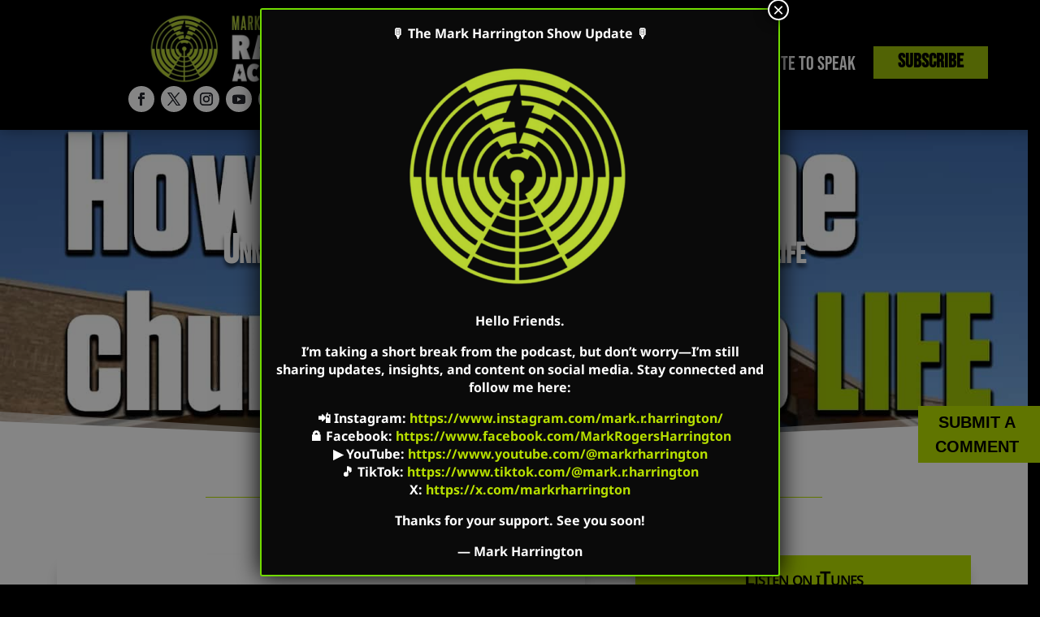

--- FILE ---
content_type: text/html; charset=UTF-8
request_url: https://usertrack.althatech.com/server/tracker/createClient.php
body_size: -101
content:
{"clientID":"2823342","clientPageID":"4216950"}

--- FILE ---
content_type: text/css
request_url: https://markharrington.org/wp-content/plugins/wow-divi-carousel/assets//css/frontend.css?id=b7b32be148b5c8cdd99ea5f393c11b8f&ver=3.1.1
body_size: 27062
content:
.wdc-carousel.equal-height-on .wdc-card .wdc-btn-card-wrap{margin-top:auto!important}.wdc-carousel-jq.equal-height-on:not(.slick-vertical) .wdc-card-content,.wdc-carousel-js.equal-height-on .slick-slider:not(.slick-vertical) .wdc-card-content{display:flex;flex:1;flex-direction:column}
.wdc-card{display:flex;overflow:initial!important}.wdc-btn-default{display:inline-block;transition:.2s!important}.wdc-card-figure,.wdc-card-icon-wrap{position:relative}.use-icon-off .wdc-card-figure{display:inline-block;overflow:visible!important}.use-icon-on .wdc-card-figure{display:inline-block}body #page-container .wdc-card .wdc-btn-card:after{line-height:inherit!important}.wdc-card-figure img{max-width:100%;-o-object-fit:cover;object-fit:cover;transition:.2s cubic-bezier(.95,.05,.795,.035);width:100%}.wdc-card-figure{border-style:solid}.wdc-card-icon{display:inline-block}.wdc-card-figure .wdc-card-figure-inner{height:100%;overflow:hidden;width:100%}.wdc-card-badge{color:#fff;font-size:13px;position:absolute;white-space:nowrap;z-index:99999999}.wdc-card-badge,.wdc-card-figure .border-el{border-style:solid}
.wdc-carousel.equal-height-on .wdc-content-slide-btn{margin-top:auto!important}.wdc-carousel-jq.equal-height-on:not(.slick-vertical) .wdc-content-slide,.wdc-carousel-js.equal-height-on .slick-slider:not(.slick-vertical) .wdc-content-slide{display:flex;flex-direction:column}.wdc-carousel-jq.equal-height-on:not(.slick-vertical) .wdc-content-slide-content,.wdc-carousel-js.equal-height-on .slick-slider:not(.slick-vertical) .wdc-content-slide-content{display:flex;flex:1;flex-direction:column}.wdc-content-slide .et_pb_video_overlay{background-position:50%;background-repeat:no-repeat;background-size:cover;cursor:pointer;height:100%;left:0;position:absolute;top:0;width:100%;z-index:10}.wdc-content-slide .et_pb_video_overlay_hover{background:transparent;height:100%;position:absolute;transition:all .5s ease-in-out;width:100%;z-index:100}.wdc-content-slide .et_pb_video_play{color:#fff;display:block;left:50%;margin:0!important;position:absolute;top:50%;transform:translateX(-50%) translateY(-50%);z-index:100}.wdc-content-slide .et_pb_video_play:before{content:"I";font-family:ETmodules}
.wdc-content-slide .figure{overflow:hidden;position:relative}.wdc-content-slide .figure img{transition:.3s}.wdc-content-slide-figure .border-el{border-style:solid}.wdc-icon--left .wdc-content-slide-figure{text-align:left}.wdc-icon--right .wdc-content-slide-figure{text-align:right}.wdc-icon--center .wdc-content-slide-figure{text-align:center}.wdc-content-slide-figure img{width:100%}body #page-container .wdc-content-slide .wdc-btn-default:after{line-height:inherit!important}.wdc-content-slide-icon{transition:all .2s ease!important}.border-el{display:inline-block}.wdc-mce-content h1,.wdc-mce-content h2,.wdc-mce-content h3,.wdc-mce-content h4,.wdc-mce-content h5,.wdc-mce-content h6,.wdc-mce-content p{color:inherit!important}.wdc-content-video{border-style:solid}.fluid-width-video-wrapper{padding-top:56.2963%}

.wdc_divi_library_child{border-style:solid!important}
.wdc-carousel-jq.equal-height-on:not(.slick-vertical) .wdc-review-item-inner>div:last-child{margin-top:auto}.wdc-carousel-jq.equal-height-on:not(.slick-vertical) .wdc-review-item-inner{display:flex;flex-direction:column;height:100%}.wdc-review-item-inner{border-style:solid;position:relative}.wdc-review-icon{position:absolute}.wdc-review-icon svg{width:100%}.wdc-review-author{align-items:center;display:flex}.wdc-review-author figure{border-radius:50%;height:45px;overflow:hidden;width:45px}.wdc-review-author figure img{height:100%;-o-object-fit:cover;object-fit:cover;width:100%}.wdc-review-date{font-size:13px}.wdc-text-right .wdc-review-date{text-align:right}.wdc-text-right .wdc-review-author figure{order:2}.wdc-review-author h4{padding-bottom:3px}.wdc-text-right .wdc-review-author h4{order:1}.wdc-text-right .wdc-review-author{justify-content:flex-end}.wdc-text-center .wdc-review-author{flex-direction:column;text-align:center}.wdc-review-text .wdc-more-toggle{color:#2c7cff;cursor:pointer!important}.wdc-review-text .wdc-more{display:none}.wdc-review-text span{vertical-align:unset!important}.wdc-text-center .wdc-review-body,.wdc-text-center .wdc-review-footer{text-align:center}.wdc-text-right .wdc-review-body,.wdc-text-right .wdc-review-footer{text-align:right}.wdc-text-center .wdc-time-below_author .wdc-review-footer{justify-content:center!important}.wdc-text-right .wdc-time-below_author .wdc-review-footer{justify-content:flex-end!important}.wdc-review-footer{margin-top:15px}.wdc-google-review-error{background-color:rgba(206,17,38,.05);border:1px solid rgba(206,17,38,.4);padding:20px;text-align:center}

.wdc-image-carousel-item figure img{width:100%}.wdc-image-carousel-item figure{position:relative}.wdc-image-carousel-item{border-style:solid;min-height:150px;position:relative}.wdc-image-carousel .content--absolute{bottom:0;display:flex;flex-direction:column;height:100%;left:0;pointer-events:none!important;position:absolute;width:100%;z-index:99}.wdc-image-carousel-item .content .content-inner{border-style:solid}.wdc-image-carousel-item .content--absolute *{position:relative}.wdc_image_carousel_child{overflow:hidden!important}.wdc-image-carousel-item .wdc-image-subtitle{padding-bottom:0}
.wdc-insta-grid-layout,.wdc-insta-highlight-layout{display:grid;grid-auto-flow:dense}.wdc-insta-grid-layout .wdc-insta-layout-cell,.wdc-insta-highlight-layout .wdc-insta-layout-cell{position:relative}.wdc-insta-grid-layout .wdc-insta-layout-flex-column,.wdc-insta-highlight-layout .wdc-insta-layout-flex-column{align-items:stretch;bottom:0;display:flex;flex-direction:column;justify-content:stretch;left:0;position:absolute;right:0;top:0}.wdc-insta-masonry-layout .wdc-insta-layout-flex-column{align-items:stretch;display:flex;flex-direction:column;justify-content:stretch}.wdc-insta-media-container{flex:1;overflow:hidden;position:relative}.wdc-insta-link{height:100%;width:100%}.wdc-insta-image{height:100%!important;width:100%!important}.wdc-insta-overlay{display:block;height:100%;opacity:0;position:absolute;top:0;width:100%}.wdc-insta-overlay .wdc-insta-icon{animation-fill-mode:forwards;animation-iteration-count:1;animation-name:wdc-fade-in-animation;bottom:15px;opacity:0;position:absolute;right:20px;transition:all .4s ease;z-index:1}.wdc-insta-overlay .wdc-insta-icon svg{fill:currentColor;stroke:currentColor}.wdc-insta-overlay .wdc-insta-caption{animation-fill-mode:forwards;animation-iteration-count:1;animation-name:wdc-fade-in-animation;color:#fff;left:0;opacity:0;padding:0 1.5rem;position:absolute;top:50%;transform:translateY(-40%);transition:all .4s ease;width:100%;z-index:1}.wdc-insta-overlay:hover,.wdc-insta-overlay:hover .wdc-insta-caption,.wdc-insta-overlay:hover .wdc-insta-icon{opacity:1;transition:all .4s ease}.wdc-insta-overlay .wdc-insta-caption p{display:block;margin:0;max-height:84px;overflow:hidden;text-overflow:ellipsis}.wdc-insta-layout-cell-content img{animation-fill-mode:forwards;animation-iteration-count:1;animation-name:wdc-fade-in-animation;border:0 solid transparent!important;box-shadow:0 0 0 transparent!important;box-sizing:content-box!important;height:auto;margin:0!important;max-height:100%;max-width:100%;min-height:100%;min-width:100%;-o-object-fit:cover;object-fit:cover;outline:0 solid transparent!important;padding:0!important;pointer-events:none;-webkit-user-select:none;-moz-user-select:none;user-select:none;width:auto}.wdc-insta-layout-cell-content,.wdc-insta-layout-cell-content img{animation-duration:.3s}@keyframes wdc-fade-in-animation{0%{opacity:0}to{opacity:1}}.wdc-insta-masonry-layout .grid-item{border-style:solid;overflow:hidden!important}.wdc-insta-masonry-layout .grid-item a{display:block;overflow:hidden}.wdc-insta-masonry-layout .grid-item img{display:block}.wdc-insta-highlight{grid-column:span 2;grid-row:span 2}

.wdc-logo-carousel-item,.wdc_logo_carousel_child{overflow:hidden}.wdc_logo_carousel_child>div{text-align:center;width:100%}.wdc_logo_carousel_child div img{display:inline-block!important}.wdc-logo-carousel-item img{transition:.2s ease;vertical-align:middle}.zoom_in .wdc-logo-carousel-item:hover img{transform:scale(1.1)}.zoom_out .wdc-logo-carousel-item:hover img{transform:scale(.9)}.fade .wdc-logo-carousel-item:hover img{opacity:.65}.black_n_white .wdc-logo-carousel-item:hover img{filter:grayscale(100%)}.wdc_logo_carousel_child{align-items:center;display:flex!important;justify-content:center;width:100%}
.wdc-carousel-jq.equal-height-on:not(.slick-vertical) .wdc-post-footer{margin-top:auto}.wdc-carousel-jq.equal-height-on:not(.slick-vertical) .slick-track .wdc-post:not(.wdc-post-ly-5) .wdc-post-inner{display:flex;flex-direction:column;height:100%}.wdc-carousel-jq.equal-height-on:not(.slick-vertical) .wdc-post-content{display:flex;flex:1;flex-direction:column}.wdc-post-categories{position:relative}.wdc-post-categories:before{content:"";height:100%;position:absolute;top:50%;transform:translateY(-50%);width:4px}.wdc-post-ly-5 .wdc-post-inner{display:flex}.wdc-carousel.equal-height-off .slick-track .wdc-post-ly-5 .wdc-post-inner{align-items:flex-start}.wdc-post-thumb-wrap{position:relative}.wdc-post-title a{display:block}.wdc-post .wdc-post-text p{margin:0!important;padding:0!important}.wdc-post:hover .wdc-post-author img{animation:none!important;transform:none!important;transition:0s!important}.wdc-post-date-box{align-items:center;display:flex;flex-direction:column;justify-content:center;overflow:hidden;position:absolute;z-index:9}.wdc-post-date-box span{line-height:1!important}.wdc-post-date-box.wdc-date{padding-right:24px}.wdc-post-date-box.wdc-date .__day{display:block;text-align:center}.wdc-post-date-box.wdc-date .__month{display:block;margin-top:1px}.wdc-post-date-box.wdc-date .__year{align-items:center;display:flex;font-size:16px;height:24px;justify-content:center;position:absolute;right:24px;top:0;transform:rotate(-90deg);transform-origin:top right}.wdc-post-inner.image-right .wdc-post-content{order:1}.wdc-post-inner.image-right .wdc-post-thumb-wrap{order:2}.wdc-post-content,.wdc-post-inner{border-style:solid}.wdc-post-content{position:relative}.wdc-post-content .wdc-post-categories{white-space:nowrap}.wdc-post-content .wdc-post-categories a{display:inline-block}.wdc-post .wdc-post-meta{align-items:center;list-style:none!important;padding:0!important}.wdc-post-author img{display:inline-block!important}.wdc-post figure{border-style:solid;border-width:0;height:100%;overflow:hidden;position:relative;width:100%}.wdc-post figure img{border-style:solid;transition:all .3s ease;width:100%}.wdc-post figure:after,.wdc-post figure:before{pointer-events:none!important}.wdc-post figure:before{content:"";height:100%;left:0;opacity:0;position:absolute;top:0;transition:all .3s ease;transition:.3s ease-in-out;width:100%;z-index:99}.wdc-post:hover figure:before{opacity:1}.wdc-post figure:after{align-items:center;bottom:0;content:attr(data-icon);display:flex;font-family:ETmodules;font-size:32px;height:60px;justify-content:center;left:0;margin:auto;opacity:0;position:absolute;right:0;top:0;transition:all .4s;width:60px;z-index:999}.wdc-post .wdc-post-btn-wrap .wdc-post-btn{transition:all .2s ease!important}.wdc-post .wdc-post-btn-wrap .wdc-post-btn:after,.wdc-post .wdc-post-btn-wrap .wdc-post-btn:before{content:attr(data-icon)!important}.wdc-post .wdc-post-meta-item{white-space:nowrap}.wdc-post .wdc-post-comment span{position:relative!important;top:-1px!important}.wdc-post .wdc-post-footer{align-items:center}@media (max-width:575px){.wdc-post.wdc-post-ly-5 .wdc-post-inner{display:block!important}.wdc-post.wdc-post-ly-5 .wdc-post-content{margin-left:0!important}.wdc-post.wdc-post-ly-5 .wdc-post-content,.wdc-post.wdc-post-ly-5 .wdc-post-thumb-wrap{flex:0 0 100%!important;max-width:100%!important}}
.wdc-carousel.equal-height-on .wdc-woo-product-inner{display:flex;flex-direction:column;height:100%}.wdc-carousel.equal-height-on .wdc-woo-bottom{margin-top:auto}.wdc-price-html del{margin-right:4px}.wdc-woo-product .star-rating{display:inline-block;float:none;font-family:star!important;height:1em;line-height:1;overflow:hidden;position:relative;width:5.4em}.wdc-woo-product .star-rating:before{content:"\73\73\73\73\73";font-family:star!important;margin-right:4px}.wdc-woo-product .star-rating span{left:0;overflow:hidden;position:absolute;top:0}.dir-rtl .wdc-woo-product .star-rating,[dir=rtl] .wdc-woo-product .star-rating{direction:ltr}.dir-rtl .wdc-woo-product .star-rating span,[dir=rtl] .wdc-woo-product .star-rating span{direction:ltr;left:auto;right:0}.wdc-woo-product .star-rating span:before{content:"\53\53\53\53\53";font-family:star;left:0;margin-right:4px;top:0}.wdc-woo-product-inner{border-style:solid;position:relative}.wdc-woo-label{background:#2ea3f2;border-style:solid;position:absolute;white-space:nowrap;z-index:9999}.wdc-woo-title a{display:block}.wdc-woo-figure,.wdc-woo-figure-wrap{position:relative}.wdc-woo-figure{border-style:solid}.wdc-woo-not-aval{text-align:center;text-transform:uppercase}.wdc-woo-not-aval.text-only{font-size:17px;font-weight:700;margin-bottom:10px}.wdc-woo-figure-wrap .wdc-woo-not-aval{align-items:center;background:hsla(0,0%,100%,.7);bottom:0;color:#333;display:flex;font-size:22px;height:50px;justify-content:center;left:0;margin-top:-25px;position:absolute;top:50%;width:100%;z-index:99}.wdc-woo-quick-veiw-btn{cursor:pointer!important}.wdc-product-v1 .wdc-product-actions{display:flex;flex-direction:column;position:absolute;right:10px;top:10px;z-index:9999}.wdc-product-v1 .wdc-product-act-btn{align-items:center;background:#fff;color:#333;display:flex;height:36px;justify-content:center;margin-bottom:3px;opacity:0;transform:translateX(100%);transition:all .3s ease;width:36px}.wdc-product-v1:hover .wdc-woo-quick-veiw-btn{opacity:1;transform:translateX(0);transition-delay:.1s}.wdc-product-v1:hover .wdc-add-to-cart-btn{opacity:1;transform:translateX(0)}.wdc-price-old{text-decoration:line-through}.wdc-product-v2 .wdc-product-actions{display:flex}.wdc-product-v2 .wdc-product-act-btn{align-items:center;background:#efefef;color:#333;display:flex;justify-content:center}.wdc-product-v2 .wdc-add-to-cart-btn{margin-left:8px}.wdc-product-v2 .wdc-woo-bottom{align-items:center;display:flex;justify-content:space-between}.wdc-product-v3 .wdc-product-actions{bottom:0;display:flex;left:0;opacity:0;overflow:hidden;position:absolute;transition:.3s ease-in-out;width:100%;z-index:9999}.wdc-product-v3:hover .wdc-product-actions{opacity:1}.wdc-product-v3 .wdc-product-act-btn{align-items:center;display:flex;flex:1;justify-content:center}.wdc-modal img{vertical-align:middle}.wdc-modal{background:#fff;margin:30px auto;max-width:800px;opacity:0;overflow:hidden;padding:0;position:relative;transition:.1s!important}.wdc-modal.open{opacity:1}.wdc-woo-quickview-inner{display:flex}.wdc-woo-quickview .wdc-woo-quickview-content h3{font-size:22px;line-height:1.3;padding-bottom:0}.wdc-woo-quickview-content{flex:0 0 50%;max-width:50%;padding:30px}.wdc-woo-quickview-figure{flex:0 0 50%;max-width:50%;padding:10px}.wdc-woo-quickview-figure img{height:100%;-o-object-fit:cover;object-fit:cover;width:100%}.wdc-modal .wdc-woo-review{align-items:center;line-height:1;margin-top:15px}.wdc-modal .wdc-woo-review .wdc-review-count{margin-left:15px}.wdc-modal .mfp-close{cursor:pointer}.wdc-woo-quickview .wdc-sale-price{font-size:16px;line-height:1;margin-top:10px}.wdc-woo-quickview .wdc-price-old{font-size:14px;margin-right:10px}.wdc-woo-quickview .wdc-woo-quickview-content p{border-bottom:1px solid #efefef;border-top:1px solid #efefef;margin-top:20px;padding-bottom:20px;padding-top:18px}.wdc-woo-quickview .wdc-woo-quickview-content .add_to_cart_button{align-items:center;border:1px solid #efefef;color:#333;display:flex;justify-content:center;padding:10px 25px}.wdc-woo-quickview .wdc-woo-quickview-content .add_to_cart_button.added i,.wdc-woo-quickview .wdc-woo-quickview-content .add_to_cart_button.loading i{font-size:14px}.add_to_cart_button ._added,.add_to_cart_button ._adding,.wdc-woo-quickview .wdc-woo-quickview-content .add_to_cart_button.added ._default,.wdc-woo-quickview .wdc-woo-quickview-content .add_to_cart_button.loading ._default{display:none}.wdc-woo-quickview .wdc-woo-quickview-content .add_to_cart_button.added ._added,.wdc-woo-quickview .wdc-woo-quickview-content .add_to_cart_button.loading ._adding{display:inline}.wdc-woo-quickview .wdc-woo-quickview-content .add_to_cart_button i{margin-right:6px}.wdc-woo-quickview .wdc-woo-categories{font-size:15px;margin-top:25px}.wdc-woo-quickview .wdc-woo-categories a{color:#555;font-weight:300}.mfp-wrap .wdc-modal .mfp-close:active{top:0!important}.wdc-products-parent:not(.gallery-on),.wdc-products-parent:not(.gallery-on) *{height:100%}.wdc-products-parent:not(.gallery-on) img{-o-object-fit:cover;object-fit:cover;width:100%}.wdc-product-gallery{flex:0 0 50%;max-width:50%;padding:10px;width:50%}.wdc-product-gallery img{width:100%}.wdc-protuct-nav-item{cursor:pointer;padding:5px}.wdc-products-nav .slick-slide{opacity:.6;transition:.3s ease-in-out}.wdc-products-nav .slick-slide.slick-current{opacity:1}.wdc-woo-figure{border-width:0}.wdc-product-carousel .added_to_cart{display:none}.wdc-woo-quickview .wdc-woo-act{display:flex;justify-content:space-between;margin-top:20px}.wdc-woo-quickview .wdc-woo-act a{align-items:center;border:1px solid #efefef;color:#333;display:flex;font-size:14px;justify-content:center;padding:0 30px}.wdc-woo-quickview .wdc-woo-act .added_to_cart.wc-forward{display:none}.wdc-modal-builder .wdc-products-nav,.wdc-modal-builder .wdc-protuct-gallery-item{display:none!important}.wdc-modal-builder .wdc-protuct-gallery-item:first-child{display:block!important}.wdc-cart-added-flash{align-items:center;background:rgba(0,0,0,.8);color:#fff;display:flex;flex-direction:column;height:100%;justify-content:center;left:0;opacity:0;padding:20px;position:absolute;top:0;transform:translateY(-102%);transition:.3s ease-in-out;width:100%;z-index:99999}.wdc-flash-open .wdc-cart-added-flash{opacity:1;transform:translateY(0)}.wdc-quickview-desc{font-size:15px;margin-top:15px}.wdc-cart-added-flash .wdc-added-msg{font-size:16px;font-weight:300;margin-bottom:18px}.wdc-cart-added-flash .wdc-after-cart-btn{border:1px solid #fff;border-radius:50px;color:#fff;display:inline-block;padding:6px 40px}.wdc-cart-added-flash .wdc-after-cart-btn:hover{background:#fff;color:#333}@media (max-width:800px){.wdc-woo-quickview-inner{display:block}.wdc-product-gallery{flex:0 0 100%;max-width:100%;padding:20px;width:100%}.wdc-woo-quickview-content{flex:0 0 10%;max-width:100%;padding:10px 20px 30px}}.mfp-container.et_pb_section{background-color:transparent!important;padding:0!important}.dir-rtl .wdc-carousel-item,[dir=rtl] .wdc-carousel-item{direction:rtl}
.wdc-team-social{line-height:26px;list-style-type:none;padding:0 0 23px 1em}.wdc-carousel-jq.equal-height-on:not(.slick-vertical) .wdc-team-social,.wdc-carousel-js.equal-height-on .slick-slider:not(.slick-vertical) .wdc-team-social{margin-top:auto}.wdc-carousel-jq.equal-height-on:not(.slick-vertical) .wdc-team-content,.wdc-carousel-js.equal-height-on .slick-slider:not(.slick-vertical) .wdc-team-content{flex:1 1}.wdc-carousel-jq.equal-height-on:not(.slick-vertical) .wdc-team,.wdc-carousel-jq.equal-height-on:not(.slick-vertical) .wdc-team-content,.wdc-carousel-js.equal-height-on .slick-slider:not(.slick-vertical) .wdc-team,.wdc-carousel-js.equal-height-on .slick-slider:not(.slick-vertical) .wdc-team-content{display:flex;flex-direction:column}
.wdc-team{border-style:solid;overflow:hidden}.wdc-team figure .figure-wrap{height:100%;overflow:hidden}.wdc-team figure{border-style:solid;border-width:0;position:relative}.wdc-team figure img{max-width:100%;transition:.3s;vertical-align:middle;width:100%}.et-db #et-boc .wdc-team .wdc-team-social,.wdc-team .wdc-team-social{list-style:none!important;padding-left:0}.wdc-team .wdc-team-social{display:flex}.wdc-team .wdc-team-social li a{align-items:center;display:flex;justify-content:center;padding:3px;transition:.3s}.wdc-team .content-left{text-align:left}.wdc-team .content-right{text-align:right}.wdc-team .content-center{text-align:center}.wdc-team .item-center{justify-content:center}.wdc-team .item-right{justify-content:flex-end}
.wdc-carousel-jq.equal-height-on:not(.slick-vertical) .slick-track .wdc-testimonial-content,.wdc-carousel-jq.equal-height-on:not(.slick-vertical) .slick-track .wdc-testimonial-inner,.wdc-carousel-js.equal-height-on .slick-slider:not(.slick-vertical) .slick-track .wdc-testimonial-content,.wdc-carousel-js.equal-height-on .slick-slider:not(.slick-vertical) .slick-track .wdc-testimonial-inner{height:100%;width:100%!important}.wdc-carousel-jq.equal-height-on:not(.slick-vertical) .slick-track .wdc-testimonial-content,.wdc-carousel-js.equal-height-on .slick-slider:not(.slick-vertical) .slick-track .wdc-testimonial-content{display:flex;flex-direction:column}.wdc-carousel.equal-height-on .wdc-testimonial-content .wdc-item-base{margin-top:auto!important}
.wdc-testimonial-img{border-style:solid;border-width:0;display:inline-block!important;overflow:hidden}.wdc-img-right .wdc-testimonial-reviewer figure{order:2}.wdc-testimonial-item{position:relative}.wdc-carousel .wdc-img-cover{height:100%!important;-o-object-fit:cover!important;object-fit:cover!important;width:100%!important}.wdc-testimonial-item.wdc-align-left *{text-align:left}.wdc-testimonial-item.wdc-align-center *{text-align:center}.wdc-testimonial-item.wdc-align-right *{text-align:right}.wdc-img-left .wdc-testimonial-reviewer,.wdc-img-right .wdc-testimonial-reviewer{align-items:center;display:flex}.wdc-testimonial-review p{padding-bottom:0!important}.wdc-align-right .wdc-testimonial-reviewer{justify-content:flex-end}.wdc-align-center .wdc-testimonial-reviewer{justify-content:center}.wdc-testimonial-icon i{border-style:solid;display:inline-block}.wdc-testimonial-inner{border-style:solid;min-height:110px;position:relative;z-index:1}.wdc-testimonial-inner .wdc-icon-bg{align-items:center;display:flex;height:100%;position:absolute;width:100%;z-index:-1}.wdc-testimonial-item .wdc-icon-absolute{position:absolute;z-index:9999999}.wdc-testimonial-inner.wdc-img-left,.wdc-testimonial-inner.wdc-img-right{display:flex;width:100%}.wdc-testimonial-content{width:100%}.wdc-testimonial-inner.wdc-img-right .wdc-testimonial-img{order:2}.wdc-testimonial-inner.wdc-img-right .wdc-testimonial-content{order:1}.wdc-testimonial-inner.wdc-img-left .wdc-testimonial-reviewer *{text-align:left!important}.wdc-testimonial-inner.wdc-img-right .wdc-testimonial-reviewer *{text-align:right!important}
.wdc_twitter_feed_carousel>.et_pb_module_inner *{box-sizing:border-box}.wdc_twitter_feed_carousel .wdc-icon{font-family:ETmodules!important;font-size:14px}.wdc-twitter-feed-carousel .wdc-twitter-feed-item{border-style:solid;display:flex;position:relative;z-index:0}.wdc-twitter-feed-carousel .wdc-twitter-feed-content:before,.wdc-twitter-feed-carousel .wdc-twitter-feed-item:before{content:"";height:100%;left:0;position:absolute;top:0;width:100%;z-index:-1}.wdc-twitter-feed-carousel .wdc-twitter-feed-inner-wrapper{flex-direction:column;padding:30px 10px}.wdc-carousel.equal-height-on .slick-track .wdc-twitter-feed-item,.wdc-carousel.equal-height-on .slick-track .wdc-twitter-feed-item-inner{height:100%;width:100%!important}.wdc-twitter-feed-carousel .wdc-twitter-feed-item-inner{width:100%}.wdc-twitter-feed-item-inner{border-style:solid;position:relative}.wdc-twitter-feed-carousel .wdc-twitter-feed-author,.wdc-twitter-feed-carousel .wdc-twitter-feed-inner-wrapper,.wdc-twitter-feed-carousel .wdc-twitter-feed-user{display:flex}.wdc-twitter-feed-carousel.wdc-twitter-right .wdc-twitter-feed-icon span{left:5px;right:auto;transform:rotateY(-180deg)}.wdc-twitter-feed-carousel .wdc-twitter-feed-icon span{height:21px;position:absolute;right:15px;top:15px;width:21px}.wdc-twitter-feed-carousel .wdc-twitter-feed-author{align-items:center;flex-direction:row;margin-bottom:10px}.wdc-twitter-feed-carousel.wdc-twitter-center .wdc-twitter-feed-author{align-items:center;flex-direction:column}.wdc-twitter-feed-carousel.wdc-twitter-right .wdc-twitter-feed-author{flex-direction:row-reverse}.wdc-twitter-center .wdc-twitter-feed-user{text-align:center}.wdc-twitter-feed-carousel .wdc-twitter-feed-user{flex-direction:column}.wdc-twitter-feed-carousel.wdc-twitter-left .wdc-twitter-feed-avatar{margin-right:15px}.wdc-twitter-feed-carousel.wdc-twitter-center .wdc-twitter-feed-avatar{margin-bottom:5px}.wdc-twitter-feed-carousel.wdc-twitter-right .wdc-twitter-feed-avatar{margin-left:15px}.wdc-twitter-feed-carousel .wdc-twitter-feed-avatar{border-style:solid;max-width:48px;width:48px}.wdc-twitter-feed-carousel .wdc-twitter-feed-content{color:#222;position:relative}.wdc-twitter-feed-carousel .wdc-twitter-feed-content p{margin-bottom:5px}.wdc-twitter-feed-carousel.wdc-twitter-left .wdc-twitter-feed-content{text-align:left}.wdc-twitter-feed-carousel.wdc-twitter-center .wdc-twitter-feed-content{text-align:center}.wdc-twitter-feed-carousel.wdc-twitter-right .wdc-twitter-feed-content{text-align:right}.wdc-twitter-feed-carousel .wdc-twitter-feed-footer{bottom:15px;left:0;padding:0 15px;position:absolute;text-align:right;width:100%}.wdc-twitter-feed-carousel .wdc-tweet-favorite{margin-right:12px}.wdc-twitter-feed-carousel .wdc-tweet-favorite,.wdc-twitter-feed-carousel .wdc-tweet-retweet{color:#a7a7a7;display:inline-block}
.wdc-video-popup-inner{position:relative}.wdc-video-popup a svg{transition:.2s ease-in-out}.wdc-video-popup a{align-items:center;display:flex;justify-content:center;position:relative}.wdc-video-popup .wdc-video-popup-icon:after,.wdc-video-popup a:after{animation:wdc-video-animation 2s infinite;height:100%;left:0;position:absolute;top:0;width:100%;z-index:-1}@keyframes wdc-video-animation{0%{opacity:0;transform:scale(0)}10%{opacity:1}90%{opacity:0}to{opacity:0;transform:scale(1)}}.wdc-video-popup a{color:#fff}.wdc-video-popup-trigger{align-items:center;display:flex;height:100%;width:100%;z-index:99}.wdc-video-popup-figure{display:block;position:relative}.wdc-video-popup-figure:before{content:"";height:100%;left:0;position:absolute;top:0;width:100%;z-index:9}.wdc-video-popup-figure img{-o-object-fit:cover;object-fit:cover;width:100%}.wdc-video-popup-content h3{font-size:22px;margin:0;padding:0}.wdc-video-open .mfp-iframe-holder .mfp-close{font-size:46px;opacity:1!important;top:-51px!important;width:52px}.wdc-video-open .mfp-iframe-holder .mfp-close:focus{border:none;outline:none}.wdc-modal{background:#fff;margin:30px auto;max-width:700px;opacity:0;padding:0;position:relative;transition:.1s!important}.wdc-video-wrap{overflow:hidden}.wdc-modal video{vertical-align:middle;width:100%}.wdc-video-open .mfp-wrap .wdc-modal .mfp-close:active{top:0!important}.wdc-modal.open{opacity:1}.wdc-modal-open .mfp-close-btn-in .mfp-close{color:#fff;font-size:40px;opacity:1;top:-42px}.wdc-video-popup-icon,.wdc-video-popup-text{align-items:center;display:inline-flex;justify-content:center;position:relative}.wdc-video-popup-text{font-size:16px;line-height:1em}



--- FILE ---
content_type: application/javascript
request_url: https://usertrack.althatech.com/server/helpers/getIP.php
body_size: -104
content:
ust_myIP='18.188.59.95';